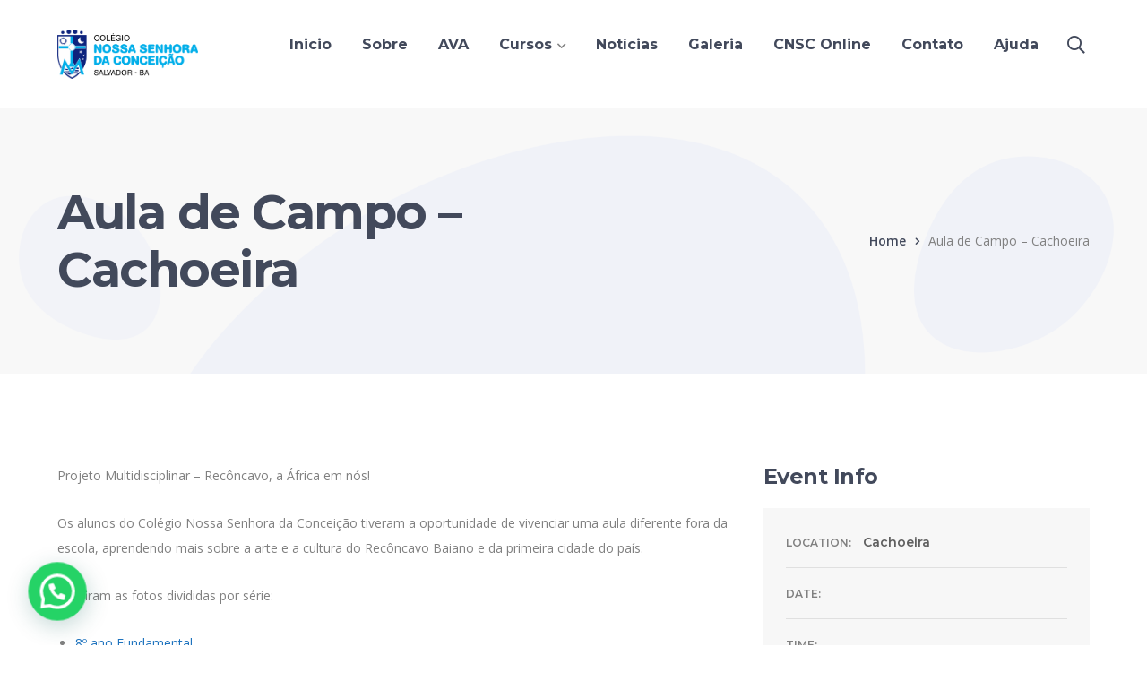

--- FILE ---
content_type: text/html; charset=UTF-8
request_url: https://portal.cnscsalvador.com.br/event/aula-de-campo-cachoeira/
body_size: 13299
content:
<!DOCTYPE html>
<html lang="pt-BR" class="no-js">
<head>
	<meta charset="UTF-8">
	<meta name="viewport" content="width=device-width">
	<link rel="profile" href="https://gmpg.org/xfn/11">
	
	<meta name='robots' content='index, follow, max-image-preview:large, max-snippet:-1, max-video-preview:-1' />

	<!-- This site is optimized with the Yoast SEO plugin v24.0 - https://yoast.com/wordpress/plugins/seo/ -->
	<title>Aula de Campo - Cachoeira - Colégio Nossa Senhora da Conceição</title>
	<link rel="canonical" href="https://portal.cnscsalvador.com.br/event/aula-de-campo-cachoeira/" />
	<meta property="og:locale" content="pt_BR" />
	<meta property="og:type" content="article" />
	<meta property="og:title" content="Aula de Campo - Cachoeira - Colégio Nossa Senhora da Conceição" />
	<meta property="og:description" content="Projeto Multidisciplinar &#8211; Recôncavo, a África em nós! Os alunos do Colégio Nossa Senhora da Conceição tiveram a oportunidade de vivenciar uma aula diferente fora da escola, aprendendo mais sobre a arte e a cultura do Recôncavo Baiano e da primeira cidade do país. Confiram as fotos divididas por série:" />
	<meta property="og:url" content="https://portal.cnscsalvador.com.br/event/aula-de-campo-cachoeira/" />
	<meta property="og:site_name" content="Colégio Nossa Senhora da Conceição" />
	<meta property="article:publisher" content="https://www.facebook.com/cnscsalvador2022" />
	<meta property="article:modified_time" content="2022-08-09T15:52:49+00:00" />
	<meta property="og:image" content="https://portal.cnscsalvador.com.br/wp-content/uploads/2022/07/insta_auladecampo-cachoeira-8ano-26.07.22-10-of-14.jpg" />
	<meta property="og:image:width" content="1080" />
	<meta property="og:image:height" content="1080" />
	<meta property="og:image:type" content="image/jpeg" />
	<meta name="twitter:card" content="summary_large_image" />
	<meta name="twitter:label1" content="Est. tempo de leitura" />
	<meta name="twitter:data1" content="1 minuto" />
	<script type="application/ld+json" class="yoast-schema-graph">{"@context":"https://schema.org","@graph":[{"@type":"WebPage","@id":"https://portal.cnscsalvador.com.br/event/aula-de-campo-cachoeira/","url":"https://portal.cnscsalvador.com.br/event/aula-de-campo-cachoeira/","name":"Aula de Campo - Cachoeira - Colégio Nossa Senhora da Conceição","isPartOf":{"@id":"https://portal.cnscsalvador.com.br/#website"},"primaryImageOfPage":{"@id":"https://portal.cnscsalvador.com.br/event/aula-de-campo-cachoeira/#primaryimage"},"image":{"@id":"https://portal.cnscsalvador.com.br/event/aula-de-campo-cachoeira/#primaryimage"},"thumbnailUrl":"https://portal.cnscsalvador.com.br/wp-content/uploads/2022/07/insta_auladecampo-cachoeira-8ano-26.07.22-10-of-14.jpg","datePublished":"2022-07-29T20:34:56+00:00","dateModified":"2022-08-09T15:52:49+00:00","breadcrumb":{"@id":"https://portal.cnscsalvador.com.br/event/aula-de-campo-cachoeira/#breadcrumb"},"inLanguage":"pt-BR","potentialAction":[{"@type":"ReadAction","target":["https://portal.cnscsalvador.com.br/event/aula-de-campo-cachoeira/"]}]},{"@type":"ImageObject","inLanguage":"pt-BR","@id":"https://portal.cnscsalvador.com.br/event/aula-de-campo-cachoeira/#primaryimage","url":"https://portal.cnscsalvador.com.br/wp-content/uploads/2022/07/insta_auladecampo-cachoeira-8ano-26.07.22-10-of-14.jpg","contentUrl":"https://portal.cnscsalvador.com.br/wp-content/uploads/2022/07/insta_auladecampo-cachoeira-8ano-26.07.22-10-of-14.jpg","width":1080,"height":1080},{"@type":"BreadcrumbList","@id":"https://portal.cnscsalvador.com.br/event/aula-de-campo-cachoeira/#breadcrumb","itemListElement":[{"@type":"ListItem","position":1,"name":"Início","item":"https://portal.cnscsalvador.com.br/"},{"@type":"ListItem","position":2,"name":"Aula de Campo &#8211; Cachoeira"}]},{"@type":"WebSite","@id":"https://portal.cnscsalvador.com.br/#website","url":"https://portal.cnscsalvador.com.br/","name":"Colégio Nossa Senhora da Conceição","description":"Para eles, um sonho. Para você, uma escolha. Para nós, o novo mundo!","publisher":{"@id":"https://portal.cnscsalvador.com.br/#organization"},"potentialAction":[{"@type":"SearchAction","target":{"@type":"EntryPoint","urlTemplate":"https://portal.cnscsalvador.com.br/?s={search_term_string}"},"query-input":{"@type":"PropertyValueSpecification","valueRequired":true,"valueName":"search_term_string"}}],"inLanguage":"pt-BR"},{"@type":"Organization","@id":"https://portal.cnscsalvador.com.br/#organization","name":"Colégio Nossa Senhora da Conceição","url":"https://portal.cnscsalvador.com.br/","logo":{"@type":"ImageObject","inLanguage":"pt-BR","@id":"https://portal.cnscsalvador.com.br/#/schema/logo/image/","url":"https://portal.cnscsalvador.com.br/wp-content/uploads/2020/07/logo12-e1605280888718.png","contentUrl":"https://portal.cnscsalvador.com.br/wp-content/uploads/2020/07/logo12-e1605280888718.png","width":80,"height":120,"caption":"Colégio Nossa Senhora da Conceição"},"image":{"@id":"https://portal.cnscsalvador.com.br/#/schema/logo/image/"},"sameAs":["https://www.facebook.com/cnscsalvador2022","https://www.instagram.com/cnscsalvador/"]}]}</script>
	<!-- / Yoast SEO plugin. -->


<link rel='dns-prefetch' href='//www.googletagmanager.com' />
<link rel='dns-prefetch' href='//maps.googleapis.com' />
<link rel='dns-prefetch' href='//fonts.googleapis.com' />
<link rel="alternate" type="application/rss+xml" title="Feed para Colégio Nossa Senhora da Conceição &raquo;" href="https://portal.cnscsalvador.com.br/feed/" />
<link rel="alternate" type="application/rss+xml" title="Feed de comentários para Colégio Nossa Senhora da Conceição &raquo;" href="https://portal.cnscsalvador.com.br/comments/feed/" />
<link rel="alternate" title="oEmbed (JSON)" type="application/json+oembed" href="https://portal.cnscsalvador.com.br/wp-json/oembed/1.0/embed?url=https%3A%2F%2Fportal.cnscsalvador.com.br%2Fevent%2Faula-de-campo-cachoeira%2F" />
<link rel="alternate" title="oEmbed (XML)" type="text/xml+oembed" href="https://portal.cnscsalvador.com.br/wp-json/oembed/1.0/embed?url=https%3A%2F%2Fportal.cnscsalvador.com.br%2Fevent%2Faula-de-campo-cachoeira%2F&#038;format=xml" />
<style id='wp-img-auto-sizes-contain-inline-css' type='text/css'>
img:is([sizes=auto i],[sizes^="auto," i]){contain-intrinsic-size:3000px 1500px}
/*# sourceURL=wp-img-auto-sizes-contain-inline-css */
</style>
<link rel='stylesheet' id='extraicon-css' href='https://portal.cnscsalvador.com.br/wp-content/plugins/wprt-addons/assets/edukul-icons.css?ver=6.9' type='text/css' media='all' />
<style id='wp-emoji-styles-inline-css' type='text/css'>

	img.wp-smiley, img.emoji {
		display: inline !important;
		border: none !important;
		box-shadow: none !important;
		height: 1em !important;
		width: 1em !important;
		margin: 0 0.07em !important;
		vertical-align: -0.1em !important;
		background: none !important;
		padding: 0 !important;
	}
/*# sourceURL=wp-emoji-styles-inline-css */
</style>
<style id='wp-block-library-inline-css' type='text/css'>
:root{--wp-block-synced-color:#7a00df;--wp-block-synced-color--rgb:122,0,223;--wp-bound-block-color:var(--wp-block-synced-color);--wp-editor-canvas-background:#ddd;--wp-admin-theme-color:#007cba;--wp-admin-theme-color--rgb:0,124,186;--wp-admin-theme-color-darker-10:#006ba1;--wp-admin-theme-color-darker-10--rgb:0,107,160.5;--wp-admin-theme-color-darker-20:#005a87;--wp-admin-theme-color-darker-20--rgb:0,90,135;--wp-admin-border-width-focus:2px}@media (min-resolution:192dpi){:root{--wp-admin-border-width-focus:1.5px}}.wp-element-button{cursor:pointer}:root .has-very-light-gray-background-color{background-color:#eee}:root .has-very-dark-gray-background-color{background-color:#313131}:root .has-very-light-gray-color{color:#eee}:root .has-very-dark-gray-color{color:#313131}:root .has-vivid-green-cyan-to-vivid-cyan-blue-gradient-background{background:linear-gradient(135deg,#00d084,#0693e3)}:root .has-purple-crush-gradient-background{background:linear-gradient(135deg,#34e2e4,#4721fb 50%,#ab1dfe)}:root .has-hazy-dawn-gradient-background{background:linear-gradient(135deg,#faaca8,#dad0ec)}:root .has-subdued-olive-gradient-background{background:linear-gradient(135deg,#fafae1,#67a671)}:root .has-atomic-cream-gradient-background{background:linear-gradient(135deg,#fdd79a,#004a59)}:root .has-nightshade-gradient-background{background:linear-gradient(135deg,#330968,#31cdcf)}:root .has-midnight-gradient-background{background:linear-gradient(135deg,#020381,#2874fc)}:root{--wp--preset--font-size--normal:16px;--wp--preset--font-size--huge:42px}.has-regular-font-size{font-size:1em}.has-larger-font-size{font-size:2.625em}.has-normal-font-size{font-size:var(--wp--preset--font-size--normal)}.has-huge-font-size{font-size:var(--wp--preset--font-size--huge)}.has-text-align-center{text-align:center}.has-text-align-left{text-align:left}.has-text-align-right{text-align:right}.has-fit-text{white-space:nowrap!important}#end-resizable-editor-section{display:none}.aligncenter{clear:both}.items-justified-left{justify-content:flex-start}.items-justified-center{justify-content:center}.items-justified-right{justify-content:flex-end}.items-justified-space-between{justify-content:space-between}.screen-reader-text{border:0;clip-path:inset(50%);height:1px;margin:-1px;overflow:hidden;padding:0;position:absolute;width:1px;word-wrap:normal!important}.screen-reader-text:focus{background-color:#ddd;clip-path:none;color:#444;display:block;font-size:1em;height:auto;left:5px;line-height:normal;padding:15px 23px 14px;text-decoration:none;top:5px;width:auto;z-index:100000}html :where(.has-border-color){border-style:solid}html :where([style*=border-top-color]){border-top-style:solid}html :where([style*=border-right-color]){border-right-style:solid}html :where([style*=border-bottom-color]){border-bottom-style:solid}html :where([style*=border-left-color]){border-left-style:solid}html :where([style*=border-width]){border-style:solid}html :where([style*=border-top-width]){border-top-style:solid}html :where([style*=border-right-width]){border-right-style:solid}html :where([style*=border-bottom-width]){border-bottom-style:solid}html :where([style*=border-left-width]){border-left-style:solid}html :where(img[class*=wp-image-]){height:auto;max-width:100%}:where(figure){margin:0 0 1em}html :where(.is-position-sticky){--wp-admin--admin-bar--position-offset:var(--wp-admin--admin-bar--height,0px)}@media screen and (max-width:600px){html :where(.is-position-sticky){--wp-admin--admin-bar--position-offset:0px}}

/*# sourceURL=wp-block-library-inline-css */
</style><style id='global-styles-inline-css' type='text/css'>
:root{--wp--preset--aspect-ratio--square: 1;--wp--preset--aspect-ratio--4-3: 4/3;--wp--preset--aspect-ratio--3-4: 3/4;--wp--preset--aspect-ratio--3-2: 3/2;--wp--preset--aspect-ratio--2-3: 2/3;--wp--preset--aspect-ratio--16-9: 16/9;--wp--preset--aspect-ratio--9-16: 9/16;--wp--preset--color--black: #000000;--wp--preset--color--cyan-bluish-gray: #abb8c3;--wp--preset--color--white: #ffffff;--wp--preset--color--pale-pink: #f78da7;--wp--preset--color--vivid-red: #cf2e2e;--wp--preset--color--luminous-vivid-orange: #ff6900;--wp--preset--color--luminous-vivid-amber: #fcb900;--wp--preset--color--light-green-cyan: #7bdcb5;--wp--preset--color--vivid-green-cyan: #00d084;--wp--preset--color--pale-cyan-blue: #8ed1fc;--wp--preset--color--vivid-cyan-blue: #0693e3;--wp--preset--color--vivid-purple: #9b51e0;--wp--preset--gradient--vivid-cyan-blue-to-vivid-purple: linear-gradient(135deg,rgb(6,147,227) 0%,rgb(155,81,224) 100%);--wp--preset--gradient--light-green-cyan-to-vivid-green-cyan: linear-gradient(135deg,rgb(122,220,180) 0%,rgb(0,208,130) 100%);--wp--preset--gradient--luminous-vivid-amber-to-luminous-vivid-orange: linear-gradient(135deg,rgb(252,185,0) 0%,rgb(255,105,0) 100%);--wp--preset--gradient--luminous-vivid-orange-to-vivid-red: linear-gradient(135deg,rgb(255,105,0) 0%,rgb(207,46,46) 100%);--wp--preset--gradient--very-light-gray-to-cyan-bluish-gray: linear-gradient(135deg,rgb(238,238,238) 0%,rgb(169,184,195) 100%);--wp--preset--gradient--cool-to-warm-spectrum: linear-gradient(135deg,rgb(74,234,220) 0%,rgb(151,120,209) 20%,rgb(207,42,186) 40%,rgb(238,44,130) 60%,rgb(251,105,98) 80%,rgb(254,248,76) 100%);--wp--preset--gradient--blush-light-purple: linear-gradient(135deg,rgb(255,206,236) 0%,rgb(152,150,240) 100%);--wp--preset--gradient--blush-bordeaux: linear-gradient(135deg,rgb(254,205,165) 0%,rgb(254,45,45) 50%,rgb(107,0,62) 100%);--wp--preset--gradient--luminous-dusk: linear-gradient(135deg,rgb(255,203,112) 0%,rgb(199,81,192) 50%,rgb(65,88,208) 100%);--wp--preset--gradient--pale-ocean: linear-gradient(135deg,rgb(255,245,203) 0%,rgb(182,227,212) 50%,rgb(51,167,181) 100%);--wp--preset--gradient--electric-grass: linear-gradient(135deg,rgb(202,248,128) 0%,rgb(113,206,126) 100%);--wp--preset--gradient--midnight: linear-gradient(135deg,rgb(2,3,129) 0%,rgb(40,116,252) 100%);--wp--preset--font-size--small: 13px;--wp--preset--font-size--medium: 20px;--wp--preset--font-size--large: 36px;--wp--preset--font-size--x-large: 42px;--wp--preset--spacing--20: 0.44rem;--wp--preset--spacing--30: 0.67rem;--wp--preset--spacing--40: 1rem;--wp--preset--spacing--50: 1.5rem;--wp--preset--spacing--60: 2.25rem;--wp--preset--spacing--70: 3.38rem;--wp--preset--spacing--80: 5.06rem;--wp--preset--shadow--natural: 6px 6px 9px rgba(0, 0, 0, 0.2);--wp--preset--shadow--deep: 12px 12px 50px rgba(0, 0, 0, 0.4);--wp--preset--shadow--sharp: 6px 6px 0px rgba(0, 0, 0, 0.2);--wp--preset--shadow--outlined: 6px 6px 0px -3px rgb(255, 255, 255), 6px 6px rgb(0, 0, 0);--wp--preset--shadow--crisp: 6px 6px 0px rgb(0, 0, 0);}:where(.is-layout-flex){gap: 0.5em;}:where(.is-layout-grid){gap: 0.5em;}body .is-layout-flex{display: flex;}.is-layout-flex{flex-wrap: wrap;align-items: center;}.is-layout-flex > :is(*, div){margin: 0;}body .is-layout-grid{display: grid;}.is-layout-grid > :is(*, div){margin: 0;}:where(.wp-block-columns.is-layout-flex){gap: 2em;}:where(.wp-block-columns.is-layout-grid){gap: 2em;}:where(.wp-block-post-template.is-layout-flex){gap: 1.25em;}:where(.wp-block-post-template.is-layout-grid){gap: 1.25em;}.has-black-color{color: var(--wp--preset--color--black) !important;}.has-cyan-bluish-gray-color{color: var(--wp--preset--color--cyan-bluish-gray) !important;}.has-white-color{color: var(--wp--preset--color--white) !important;}.has-pale-pink-color{color: var(--wp--preset--color--pale-pink) !important;}.has-vivid-red-color{color: var(--wp--preset--color--vivid-red) !important;}.has-luminous-vivid-orange-color{color: var(--wp--preset--color--luminous-vivid-orange) !important;}.has-luminous-vivid-amber-color{color: var(--wp--preset--color--luminous-vivid-amber) !important;}.has-light-green-cyan-color{color: var(--wp--preset--color--light-green-cyan) !important;}.has-vivid-green-cyan-color{color: var(--wp--preset--color--vivid-green-cyan) !important;}.has-pale-cyan-blue-color{color: var(--wp--preset--color--pale-cyan-blue) !important;}.has-vivid-cyan-blue-color{color: var(--wp--preset--color--vivid-cyan-blue) !important;}.has-vivid-purple-color{color: var(--wp--preset--color--vivid-purple) !important;}.has-black-background-color{background-color: var(--wp--preset--color--black) !important;}.has-cyan-bluish-gray-background-color{background-color: var(--wp--preset--color--cyan-bluish-gray) !important;}.has-white-background-color{background-color: var(--wp--preset--color--white) !important;}.has-pale-pink-background-color{background-color: var(--wp--preset--color--pale-pink) !important;}.has-vivid-red-background-color{background-color: var(--wp--preset--color--vivid-red) !important;}.has-luminous-vivid-orange-background-color{background-color: var(--wp--preset--color--luminous-vivid-orange) !important;}.has-luminous-vivid-amber-background-color{background-color: var(--wp--preset--color--luminous-vivid-amber) !important;}.has-light-green-cyan-background-color{background-color: var(--wp--preset--color--light-green-cyan) !important;}.has-vivid-green-cyan-background-color{background-color: var(--wp--preset--color--vivid-green-cyan) !important;}.has-pale-cyan-blue-background-color{background-color: var(--wp--preset--color--pale-cyan-blue) !important;}.has-vivid-cyan-blue-background-color{background-color: var(--wp--preset--color--vivid-cyan-blue) !important;}.has-vivid-purple-background-color{background-color: var(--wp--preset--color--vivid-purple) !important;}.has-black-border-color{border-color: var(--wp--preset--color--black) !important;}.has-cyan-bluish-gray-border-color{border-color: var(--wp--preset--color--cyan-bluish-gray) !important;}.has-white-border-color{border-color: var(--wp--preset--color--white) !important;}.has-pale-pink-border-color{border-color: var(--wp--preset--color--pale-pink) !important;}.has-vivid-red-border-color{border-color: var(--wp--preset--color--vivid-red) !important;}.has-luminous-vivid-orange-border-color{border-color: var(--wp--preset--color--luminous-vivid-orange) !important;}.has-luminous-vivid-amber-border-color{border-color: var(--wp--preset--color--luminous-vivid-amber) !important;}.has-light-green-cyan-border-color{border-color: var(--wp--preset--color--light-green-cyan) !important;}.has-vivid-green-cyan-border-color{border-color: var(--wp--preset--color--vivid-green-cyan) !important;}.has-pale-cyan-blue-border-color{border-color: var(--wp--preset--color--pale-cyan-blue) !important;}.has-vivid-cyan-blue-border-color{border-color: var(--wp--preset--color--vivid-cyan-blue) !important;}.has-vivid-purple-border-color{border-color: var(--wp--preset--color--vivid-purple) !important;}.has-vivid-cyan-blue-to-vivid-purple-gradient-background{background: var(--wp--preset--gradient--vivid-cyan-blue-to-vivid-purple) !important;}.has-light-green-cyan-to-vivid-green-cyan-gradient-background{background: var(--wp--preset--gradient--light-green-cyan-to-vivid-green-cyan) !important;}.has-luminous-vivid-amber-to-luminous-vivid-orange-gradient-background{background: var(--wp--preset--gradient--luminous-vivid-amber-to-luminous-vivid-orange) !important;}.has-luminous-vivid-orange-to-vivid-red-gradient-background{background: var(--wp--preset--gradient--luminous-vivid-orange-to-vivid-red) !important;}.has-very-light-gray-to-cyan-bluish-gray-gradient-background{background: var(--wp--preset--gradient--very-light-gray-to-cyan-bluish-gray) !important;}.has-cool-to-warm-spectrum-gradient-background{background: var(--wp--preset--gradient--cool-to-warm-spectrum) !important;}.has-blush-light-purple-gradient-background{background: var(--wp--preset--gradient--blush-light-purple) !important;}.has-blush-bordeaux-gradient-background{background: var(--wp--preset--gradient--blush-bordeaux) !important;}.has-luminous-dusk-gradient-background{background: var(--wp--preset--gradient--luminous-dusk) !important;}.has-pale-ocean-gradient-background{background: var(--wp--preset--gradient--pale-ocean) !important;}.has-electric-grass-gradient-background{background: var(--wp--preset--gradient--electric-grass) !important;}.has-midnight-gradient-background{background: var(--wp--preset--gradient--midnight) !important;}.has-small-font-size{font-size: var(--wp--preset--font-size--small) !important;}.has-medium-font-size{font-size: var(--wp--preset--font-size--medium) !important;}.has-large-font-size{font-size: var(--wp--preset--font-size--large) !important;}.has-x-large-font-size{font-size: var(--wp--preset--font-size--x-large) !important;}
/*# sourceURL=global-styles-inline-css */
</style>

<style id='classic-theme-styles-inline-css' type='text/css'>
/*! This file is auto-generated */
.wp-block-button__link{color:#fff;background-color:#32373c;border-radius:9999px;box-shadow:none;text-decoration:none;padding:calc(.667em + 2px) calc(1.333em + 2px);font-size:1.125em}.wp-block-file__button{background:#32373c;color:#fff;text-decoration:none}
/*# sourceURL=/wp-includes/css/classic-themes.min.css */
</style>
<link rel='stylesheet' id='contact-form-7-css' href='https://portal.cnscsalvador.com.br/wp-content/plugins/contact-form-7/includes/css/styles.css?ver=5.7.6' type='text/css' media='all' />
<link rel='stylesheet' id='parent-style-css' href='https://portal.cnscsalvador.com.br/wp-content/themes/edukul/style.css?ver=6.9' type='text/css' media='all' />
<link rel='stylesheet' id='edukul-google-font-open-sans-css' href='//fonts.googleapis.com/css?family=Open+Sans%3A100%2C200%2C300%2C400%2C500%2C600%2C700%2C800%2C900100italic%2C200italic%2C300italic%2C400italic%2C500italic%2C600italic%2C700italic%2C800italic%2C900italic&#038;subset=latin&#038;ver=6.9' type='text/css' media='all' />
<link rel='stylesheet' id='edukul-google-font-montserrat-css' href='//fonts.googleapis.com/css?family=Montserrat%3A100%2C200%2C300%2C400%2C500%2C600%2C700%2C800%2C900100italic%2C200italic%2C300italic%2C400italic%2C500italic%2C600italic%2C700italic%2C800italic%2C900italic&#038;subset=latin&#038;ver=6.9' type='text/css' media='all' />
<link rel='stylesheet' id='animate-css' href='https://portal.cnscsalvador.com.br/wp-content/themes/edukul/assets/css/animate.css?ver=3.5.2' type='text/css' media='all' />
<link rel='stylesheet' id='animsition-css' href='https://portal.cnscsalvador.com.br/wp-content/themes/edukul/assets/css/animsition.css?ver=4.0.1' type='text/css' media='all' />
<link rel='stylesheet' id='slick-css' href='https://portal.cnscsalvador.com.br/wp-content/themes/edukul/assets/css/slick.css?ver=1.6.0' type='text/css' media='all' />
<link rel='stylesheet' id='fontawesome-css' href='https://portal.cnscsalvador.com.br/wp-content/themes/edukul/assets/css/fontawesome.css?ver=4.7' type='text/css' media='all' />
<link rel='stylesheet' id='coreicon-css' href='https://portal.cnscsalvador.com.br/wp-content/themes/edukul/assets/css/core-icon.css?ver=1.0' type='text/css' media='all' />
<link rel='stylesheet' id='edukul-theme-style-css' href='https://portal.cnscsalvador.com.br/wp-content/themes/edukul-child/style.css?ver=1.0.0' type='text/css' media='all' />
<style id='edukul-theme-style-inline-css' type='text/css'>
/*ACCENT COLOR*/.text-accent-color,.sticky-post,#top-bar .top-bar-content .content:before,.top-bar-style-1 #top-bar .top-bar-socials .icons a:hover,#site-logo .site-logo-text:hover,#main-nav .sub-menu li a:hover,.search-style-fullscreen .search-submit:hover:after,.header-style-1 #main-nav > ul > li > a:hover,.header-style-1 #main-nav > ul > li.current-menu-item > a,.header-style-1 #main-nav > ul > li.current-menu-parent > a,.header-style-1 #main-nav > ul > li.current-menu-parent > a > span:after,.header-style-1 #site-header .nav-top-cart-wrapper .nav-cart-trigger:hover,.header-style-1 #site-header .header-search-trigger:hover,.header-style-2 #site-header .nav-top-cart-wrapper .nav-cart-trigger:hover,.header-style-2 #site-header .header-search-trigger:hover,.header-style-3 #site-header .nav-top-cart-wrapper .nav-cart-trigger:hover,.header-style-3 #site-header .header-search-trigger:hover,.header-style-4 #site-header .nav-top-cart-wrapper .nav-cart-trigger:hover,.header-style-4 #site-header .header-search-trigger:hover,#featured-title #breadcrumbs a:hover,.hentry .post-categories,.hentry .page-links span,.hentry .page-links a span,.hentry .post-title a:hover,.hentry .post-meta a:hover,.hentry .post-meta .item .inner:before,.hentry .post-tags a:hover,.hentry .post-author .author-socials .socials a ,#sidebar .widget.widget_recent_posts h3 a:hover,#footer-widgets .widget.widget_recent_posts h3 a:hover,.related-news .related-post .slick-next:hover:before,.related-news .related-post .slick-prev:hover:before,.widget.widget_archive ul li a:hover,.widget.widget_categories ul li a:hover,.widget.widget_meta ul li a:hover,.widget.widget_nav_menu ul li a:hover,.widget.widget_pages ul li a:hover,.widget.widget_recent_entries ul li a:hover,.widget.widget_recent_comments ul li a:hover,.widget.widget_rss ul li a:hover,#footer-widgets .widget.widget_archive ul li a:hover,#footer-widgets .widget.widget_categories ul li a:hover,#footer-widgets .widget.widget_meta ul li a:hover,#footer-widgets .widget.widget_nav_menu ul li a:hover,#footer-widgets .widget.widget_pages ul li a:hover,#footer-widgets .widget.widget_recent_entries ul li a:hover,#footer-widgets .widget.widget_recent_comments ul li a:hover,#footer-widgets .widget.widget_rss ul li a:hover,#sidebar .widget.widget_calendar caption,#footer-widgets .widget.widget_calendar caption,.widget.widget_nav_menu .menu > li.current-menu-item > a,.widget.widget_nav_menu .menu > li.current-menu-item,#sidebar .widget.widget_calendar tbody #today,#sidebar .widget.widget_calendar tbody #today a,#sidebar .widget_information ul li.accent-icon i,#footer-widgets .widget_information ul li.accent-icon i,#sidebar .widget.widget_twitter .authorstamp:before,#footer-widgets .widget.widget_twitter .authorstamp:before,.widget.widget_search .search-form .search-submit:before,#sidebar .widget.widget_socials .socials a:hover,#footer-widgets .widget.widget_socials .socials a:hover,#sidebar .widget.widget_recent_posts h3 a:hover,#footer-widgets .widget.widget_recent_posts h3 a:hover,.no-results-content .search-form .search-submit:before,.edukul-accordions .accordion-item .accordion-heading:hover,.edukul-accordions .accordion-item.style-1.active .accordion-heading > .inner:before,.edukul-accordions .accordion-item.style-2 .accordion-heading > .inner:before,.edukul-links.link-style-1.accent,.edukul-links.link-style-2.accent,.edukul-links.link-style-2.accent > span:before,.edukul-links.link-style-3.accent,.edukul-links.link-style-4.accent,.edukul-links.link-style-4.accent > .text:after,.edukul-links.link-style-5.accent,.edukul-button.outline.outline-accent,.edukul-button.outline.outline-accent .icon,.edukul-counter .icon.accent,.edukul-counter .prefix.accent,.edukul-counter .suffix.accent,.edukul-counter .number.accent,.edukul-divider.has-icon .icon-wrap > span.accent,.edukul-single-heading .heading.accent,.edukul-headings .heading.accent,.edukul-icon.accent > .icon,.edukul-image-box.style-1 .item .title a:hover,.edukul-news .news-item .text-wrap .title a:hover,.edukul-news .post-meta .item:before,#gallery-filter .cbp-filter-item:hover,#gallery-filter .cbp-filter-item.cbp-filter-item-active,.edukul-progress .perc.accent,.member-item .socials li a:hover,.member-item .name a:hover,.edukul-testimonials .position,.edukul-testimonials-group .item .stars,.edukul-list .icon.accent,.edukul-price-table .price-name .heading.accent,.edukul-price-table .price-name .sub-heading.accent,.edukul-price-table .price-figure .currency.accent,.edukul-price-table .price-figure .figure.accent,.edr-course .edr-course__title a:hover,.edr-course .edr_course__meta .category > a,.edr-course .edr_course__info > span:before,.single-course .edr-category .cat a:hover,#course-program .edr-lessons li a:hover,#course-program .edr-lessons li a:active,.course-lesson-sidebar .forward a:hover,.course-lesson-sidebar .edr-lessons li a:hover,.post-navigation .nav-links a .navi:hover,.event-box .meta > span:before,.edukul-events-grid .event-box.style-1 .arrow:after,.edukul-events-grid .event-box.style-4 .title a:hover,.cf7-style-2 .name-wrap:before,.cf7-style-2 .email-wrap:before,.cf7-style-2 .message-wrap:before,.owl-theme .owl-nav [class*="owl-"]:after,.rating-print-wrapper .review-stars + .review-stars,.woocommerce-page .woocommerce-MyAccount-content .woocommerce-info .button,.products li .product-info .button,.products li .product-info .added_to_cart,.products li .product-cat:hover,.products li h2:hover,.woo-single-post-class .woocommerce-grouped-product-list-item__label a:hover,.woo-single-post-class .summary .product_meta > span a,.woocommerce .shop_table.cart .product-name a:hover,.woocommerce-page .shop_table.cart .product-name a:hover,.woocommerce-MyAccount-navigation ul li li a:hover,.product_list_widget .product-title:hover,.widget_recent_reviews .product_list_widget a:hover,.widget_product_categories ul li a:hover,.widget.widget_product_search .woocommerce-product-search .search-submit:hover:before,.widget_shopping_cart_content ul li a:hover,a{color:#1e73be;}blockquote:before,button, input[type="button"], input[type="reset"], input[type="submit"],bg-accent,.tparrows.custom:hover,.nav-top-cart-wrapper .shopping-cart-items-count,.slick-dots li:after,.post-media .slick-dots li.slick-active:after,.hentry .post-link a,.hentry .post-tags a:after,.widget_mc4wp_form_widget .mc4wp-form .submit-wrap button,#sidebar .widget.widget_recent_posts .recent-news .thumb.icon,#footer-widgets .widget.widget_recent_posts .recent-news .thumb.icon,#sidebar .widget.widget_tag_cloud .tagcloud a:hover,#footer-widgets .widget.widget_tag_cloud .tagcloud a:hover,.widget_product_tag_cloud .tagcloud a:hover,#scroll-top:hover:before,.edukul-accordions .accordion-item.style-2.active .accordion-heading,.edukul-links.link-style-3.accent .line,.edukul-links.link-style-4 .line,.edukul-links.link-style-4.accent .line,.edukul-links.link-style-1.accent > span:after,.edukul-button.accent,.edukul-button.outline.outline-accent:hover,.edukul-content-box > .inner.accent,.edukul-content-box > .inner.dark-accent,.edukul-content-box > .inner.light-accent,.edukul-tabs.style-2 .tab-title .item-title.active,.edukul-tabs.style-3 .tab-title .item-title.active,.edukul-single-heading .line.accent,.edukul-headings .sep.accent,.edukul-headings .heading > span,.edukul-icon.accent-bg > .icon,.edukul-images-carousel.has-borders:after,.edukul-images-carousel.has-borders:before,.edukul-images-carousel.has-arrows.arrow-bottom .owl-nav,#gallery-filter .cbp-filter-item > span:after,.gallery-box .text-wrap .icon a:hover,.edukul-progress .progress-animate.accent,.edukul-video-icon.accent a,.edukul-membership.button-accent .edukul-button,.edr-course .edr-course__category a:hover,#review_form .comment-form input#submit,.cf7-style-1 .name-wrap:before,.cf7-style-1 .email-wrap:before,.cf7-style-1 .courses-wrap:before,.owl-theme .owl-dots .owl-dot span,.woocommerce-page .woo-single-post-class .summary .stock.in-stock,.woocommerce-page .wc-proceed-to-checkout .button,.woocommerce-page .return-to-shop a,.woocommerce-page #payment #place_order,.widget_price_filter .price_slider_amount .button:hover{background-color:#1e73be;}textarea:focus,input[type="text"]:focus,input[type="password"]:focus,input[type="datetime"]:focus,input[type="datetime-local"]:focus,input[type="date"]:focus,input[type="month"]:focus,input[type="time"]:focus,input[type="week"]:focus,input[type="number"]:focus,input[type="email"]:focus,input[type="url"]:focus,input[type="search"]:focus,input[type="tel"]:focus,input[type="color"]:focus{border-color:#1e73be;}.underline-solid:after, .underline-dotted:after, .underline-dashed:after{border-bottom-color:#1e73be;}#footer-widgets .widget.widget_search .search-form .search-field[type="search"]:focus{border-color:#1e73be;}#footer-widgets .widget_mc4wp_form_widget .mc4wp-form .email-wrap input:focus{border-color:#1e73be;}#sidebar .widget.widget_tag_cloud .tagcloud a:hover{border-color:#1e73be;}#footer-widgets .widget.widget_tag_cloud .tagcloud a:hover{border-color:#1e73be;}.widget_product_tag_cloud .tagcloud a:hover{border-color:#1e73be;}.edukul-links.link-style-5.accent{border-bottom-color:#1e73be;}.edukul-button.outline.outline-accent{border-color:#1e73be;}.edukul-button.outline.outline-accent:hover{border-color:#1e73be;}.divider-icon-before.accent{border-color:#1e73be;}.divider-icon-after.accent{border-color:#1e73be;}.edukul-divider.has-icon .divider-double.accent{border-color:#1e73be;}.edukul-tabs.style-2 .tab-title .item-title.active > span{border-top-color:#1e73be;}.edukul-video-icon.white a:after{border-left-color:#1e73be;}.edukul-video-icon.accent .circle{border-color:#1e73be;}.edukul-events-grid .event-box.style-1 .arrow{border-color:#1e73be;}.cf7-style-1 .right-wrap img{border-color:#1e73be;}.owl-theme .owl-nav [class*="owl-"]{border-color:#1e73be;}.widget_price_filter .ui-slider .ui-slider-handle{border-color:#1e73be;}.edukul-progress .progress-animate.accent.gradient{background: rgba(30,115,190,1);background: -moz-linear-gradient(left, rgba(30,115,190,1) 0%, rgba(30,115,190,0.3) 100%);background: -webkit-linear-gradient( left, rgba(30,115,190,1) 0%, rgba(30,115,190,0.3) 100% );background: linear-gradient(to right, rgba(30,115,190,1) 0%, rgba(30,115,190,0.3) 100%) !important;}/*TYPOGRAPHY*/body{font-family:"Open Sans";}h1,h2,h3,h4,h5,h6{font-family:"Montserrat";}/*CUSTOMIZER STYLING*/.top-bar-style-1 #top-bar:after{opacity:1;}.top-bar-style-2 #top-bar:after{opacity:1;}.header-style-1 #site-header:after{opacity:1;}.header-style-2 #site-header:after{opacity:1;}.header-style-3 #site-header:after{opacity:1;}.header-style-4 #site-header:after{opacity:0.0001;}.header-style-1 #main-nav > ul > li > a:hover{color:#568ebf;}#footer-widgets .widget{color:#000da3;}#footer-widgets .widget .widget-title{margin:Colégio Nossa Senhora da Conceição;}
/*# sourceURL=edukul-theme-style-inline-css */
</style>
<link rel='stylesheet' id='edukul-owlcarousel-css' href='https://portal.cnscsalvador.com.br/wp-content/plugins/wprt-addons/assets/owl.carousel.css?ver=2.2.1' type='text/css' media='all' />
<link rel='stylesheet' id='edukul-cubeportfolio-css' href='https://portal.cnscsalvador.com.br/wp-content/plugins/wprt-addons/assets/cubeportfolio.min.css?ver=3.4.0' type='text/css' media='all' />
<link rel='stylesheet' id='edukul-magnificpopup-css' href='https://portal.cnscsalvador.com.br/wp-content/plugins/wprt-addons/assets/magnific.popup.css?ver=1.0.0' type='text/css' media='all' />
<link rel='stylesheet' id='edukul-vegas-css' href='https://portal.cnscsalvador.com.br/wp-content/plugins/wprt-addons/assets/vegas.css?ver=2.3.1' type='text/css' media='all' />
<link rel='stylesheet' id='edukul-ytplayer-css' href='https://portal.cnscsalvador.com.br/wp-content/plugins/wprt-addons/assets/ytplayer.css?ver=3.0.2' type='text/css' media='all' />
<script type="text/javascript" src="https://portal.cnscsalvador.com.br/wp-includes/js/jquery/jquery.min.js?ver=3.7.1" id="jquery-core-js"></script>
<script type="text/javascript" src="https://portal.cnscsalvador.com.br/wp-includes/js/jquery/jquery-migrate.min.js?ver=3.4.1" id="jquery-migrate-js"></script>

<!-- Google tag (gtag.js) snippet added by Site Kit -->

<!-- Snippet do Google Analytics adicionado pelo Site Kit -->
<script type="text/javascript" src="https://www.googletagmanager.com/gtag/js?id=GT-WP4RCW6" id="google_gtagjs-js" async></script>
<script type="text/javascript" id="google_gtagjs-js-after">
/* <![CDATA[ */
window.dataLayer = window.dataLayer || [];function gtag(){dataLayer.push(arguments);}
gtag("set","linker",{"domains":["portal.cnscsalvador.com.br"]});
gtag("js", new Date());
gtag("set", "developer_id.dZTNiMT", true);
gtag("config", "GT-WP4RCW6");
//# sourceURL=google_gtagjs-js-after
/* ]]> */
</script>

<!-- End Google tag (gtag.js) snippet added by Site Kit -->
<script type="text/javascript" src="https://maps.googleapis.com/maps/api/js?ver=v3" id="google-maps-api-js"></script>
<link rel="https://api.w.org/" href="https://portal.cnscsalvador.com.br/wp-json/" /><link rel="EditURI" type="application/rsd+xml" title="RSD" href="https://portal.cnscsalvador.com.br/xmlrpc.php?rsd" />
<meta name="generator" content="WordPress 6.9" />
<link rel='shortlink' href='https://portal.cnscsalvador.com.br/?p=20185' />
<meta name="generator" content="Site Kit by Google 1.124.0" /><link rel="shortcut icon" href="https://portal.cnscsalvador.com.br/wp-content/uploads/2020/07/logo12-e1605280888718.png" type="image/x-icon">
<!-- Metatags do Google AdSense adicionado pelo Site Kit -->
<meta name="google-adsense-platform-account" content="ca-host-pub-2644536267352236">
<meta name="google-adsense-platform-domain" content="sitekit.withgoogle.com">
<!-- Fim das metatags do Google AdSense adicionado pelo Site Kit -->
<meta name="generator" content="Powered by WPBakery Page Builder - drag and drop page builder for WordPress."/>

<!-- Snippet do Gerenciador de Tags do Google adicionado pelo Site Kit -->
<script type="text/javascript">
/* <![CDATA[ */

			( function( w, d, s, l, i ) {
				w[l] = w[l] || [];
				w[l].push( {'gtm.start': new Date().getTime(), event: 'gtm.js'} );
				var f = d.getElementsByTagName( s )[0],
					j = d.createElement( s ), dl = l != 'dataLayer' ? '&l=' + l : '';
				j.async = true;
				j.src = 'https://www.googletagmanager.com/gtm.js?id=' + i + dl;
				f.parentNode.insertBefore( j, f );
			} )( window, document, 'script', 'dataLayer', 'GTM-WD8PX5M' );
			
/* ]]> */
</script>

<!-- Finalizar o snippet do Gerenciador de Tags do Google adicionado pelo Site Kit -->
<noscript><style> .wpb_animate_when_almost_visible { opacity: 1; }</style></noscript><link rel='stylesheet' id='joinchat-css' href='https://portal.cnscsalvador.com.br/wp-content/plugins/creame-whatsapp-me/public/css/joinchat-btn.min.css?ver=6.0.6' type='text/css' media='all' />
<style id='joinchat-inline-css' type='text/css'>
.joinchat{--ch:142;--cs:70%;--cl:49%;--bw:1}
/*# sourceURL=joinchat-inline-css */
</style>
</head>

<body class=" mobile-hide-top top-bar-hide header-fixed sidebar-right site-layout-full-width header-style-1 cur-menu-2 header-has-search wpb-js-composer js-comp-ver-6.5.0 vc_responsive">
<div class="mobi-overlay"><span class="close"></span></div>
<div id="wrapper" style="">
	    <div class="search-style-fullscreen">
        <div class="search_form_wrap">
        	<a class="search-close"></a>
            <form role="search" method="get" class="search_form" action="https://portal.cnscsalvador.com.br/">
                <input type="search" class="search-field" value="" name="s" placeholder="Procurar">
                <button type="submit" class="search-submit" title="Search">Search</button>
            </form>
        </div>
    </div><!-- /.search-style-fullscreen -->
	
    <div id="page" class="clearfix ">
    	<div id="site-header-wrap">
			<!-- Top Bar -->
		    		    
			<!-- Header -->
			<header id="site-header" style="">
	            <div id="site-header-inner" class="edukul-container">
	            	<div class="wrap-inner">
				        
<div id="site-logo">
	<div id="site-logo-inner" style="max-width:157px;">
					<a href="https://portal.cnscsalvador.com.br/" title="Colégio Nossa Senhora da Conceição" rel="home" class="main-logo"><img src="https://portal.cnscsalvador.com.br/wp-content/uploads/2020/07/Nova_logo.png" alt="Colégio Nossa Senhora da Conceição" /></a>
			</div>
</div><!-- #site-logo --><div class="header-search-wrap"><a href="#" class="header-search-trigger"><span class="core-icon-search2"></span></a></div>
<ul class="nav-extend">
			<li class="ext menu-logo"><span class="menu-logo-inner" style="max-width:157px;"><a href="https://portal.cnscsalvador.com.br/"><img src="https://portal.cnscsalvador.com.br/wp-content/uploads/2020/11/Logo-Branca.png" alt="Colégio Nossa Senhora da Conceição" /></a></span></li>
	
		<li class="ext"><form role="search" method="get" action="https://portal.cnscsalvador.com.br/" class="search-form">
	<input type="search" class="search-field" placeholder="Search Keywords" value="" name="s" title="Search for:" />
	<button type="submit" class="search-submit" title="Search">SEARCH</button>
</form>
</li>
	
	</ul>


	<div class="mobile-button"><span></span></div>

	<nav id="main-nav" class="main-nav">
		<ul id="menu-principal" class="menu"><li id="menu-item-12251" class="menu-item menu-item-type-post_type menu-item-object-page menu-item-home menu-item-12251"><a href="https://portal.cnscsalvador.com.br/"><span>Inicio</span></a></li>
<li id="menu-item-19403" class="menu-item menu-item-type-custom menu-item-object-custom menu-item-19403"><a href="https://portal.cnscsalvador.com.br/o-colegio/"><span>Sobre</span></a></li>
<li id="menu-item-19824" class="menu-item menu-item-type-custom menu-item-object-custom menu-item-19824"><a href="https://ava.cnsc.com.br/"><span>AVA</span></a></li>
<li id="menu-item-13111" class="menu-item menu-item-type-custom menu-item-object-custom menu-item-has-children menu-item-13111"><a><span>Cursos</span></a>
<ul class="sub-menu">
	<li id="menu-item-19244" class="menu-item menu-item-type-post_type menu-item-object-page menu-item-19244"><a href="https://portal.cnscsalvador.com.br/educacao-infantil1/"><span>Educação Infantil</span></a></li>
	<li id="menu-item-19273" class="menu-item menu-item-type-post_type menu-item-object-page menu-item-19273"><a href="https://portal.cnscsalvador.com.br/ensino-fundamental-anos-iniciais/"><span>Ens. Fund – 1º ao 5º ano</span></a></li>
	<li id="menu-item-19276" class="menu-item menu-item-type-post_type menu-item-object-page menu-item-19276"><a href="https://portal.cnscsalvador.com.br/ensino-fundamental-anos-finais/"><span>Ens. Fund – 6º ao 9º ano</span></a></li>
	<li id="menu-item-19282" class="menu-item menu-item-type-post_type menu-item-object-page menu-item-19282"><a href="https://portal.cnscsalvador.com.br/ensino-medio/"><span>Ensino Médio</span></a></li>
	<li id="menu-item-19333" class="menu-item menu-item-type-post_type menu-item-object-page menu-item-19333"><a href="https://portal.cnscsalvador.com.br/conceicao-integral/"><span>Conceição Integral</span></a></li>
</ul>
</li>
<li id="menu-item-5685" class="menu-item menu-item-type-post_type menu-item-object-page current_page_parent menu-item-5685"><a href="https://portal.cnscsalvador.com.br/noticias/"><span>Notícias</span></a></li>
<li id="menu-item-19775" class="menu-item menu-item-type-post_type menu-item-object-page menu-item-19775"><a href="https://portal.cnscsalvador.com.br/eventos/"><span>Galeria</span></a></li>
<li id="menu-item-19249" class="menu-item menu-item-type-custom menu-item-object-custom menu-item-19249"><a href="https://web.prodados.net.br/ProWeb/Conceicao/Login.aspx?ReturnUrl=%2fProWeb%2fConceicao%2fDefault.aspx"><span>CNSC Online</span></a></li>
<li id="menu-item-13158" class="menu-item menu-item-type-post_type menu-item-object-page menu-item-13158"><a href="https://portal.cnscsalvador.com.br/contato/"><span>Contato</span></a></li>
<li id="menu-item-13410" class="menu-item menu-item-type-post_type menu-item-object-page menu-item-13410"><a href="https://portal.cnscsalvador.com.br/ajuda/"><span>Ajuda</span></a></li>
</ul>	</nav>
			        </div>
	            </div><!-- /#site-header-inner -->
			</header><!-- /#site-header -->
		</div><!-- /#site-header-wrap -->

		
<div id="featured-title" class="clearfix simple" style="background-image: url(https://portal.cnscsalvador.com.br/wp-content/uploads/2020/07/featured-title-bg.png);">
    <div class="edukul-container clearfix">
        <div class="inner-wrap">
                                <div class="title-group">
                        <h1 class="main-title">
                            Aula de Campo &#8211; Cachoeira                        </h1>
                    </div>
                                        <div id="breadcrumbs">
                            <div class="breadcrumbs-inner">
                                <div class="breadcrumb-trail">
                                    <a class="home" href="https://portal.cnscsalvador.com.br/">Home</a><span>Aula de Campo &#8211; Cachoeira</span>                                </div>
                            </div>
                        </div>
                            </div>
    </div>
</div><!-- /#featured-title -->


        <!-- Main Content -->
        <div id="main-content" class="site-main clearfix" style="">
<div id="content-wrap" class="edukul-container">
    <div id="site-content" class="site-content single-event clearfix">
        <div id="inner-content" class="inner-content-wrap">

			<div class="event-detail-wrap">
						            <div id="event-description">
		                <p>Projeto Multidisciplinar &#8211; Recôncavo, a África em nós!</p>
<p>Os alunos do Colégio Nossa Senhora da Conceição tiveram a oportunidade de vivenciar uma aula diferente fora da escola, aprendendo mais sobre a arte e a cultura do Recôncavo Baiano e da primeira cidade do país.</p>
<p>Confiram as fotos divididas por série:</p>
<ul>
<li><a href="https://photos.app.goo.gl/ekvRHYD8425f4mgq8" target="_blank" rel="noopener">8º ano Fundamental</a></li>
<li><a href="https://photos.app.goo.gl/mN2tf13p6Bp4HxoE9" target="_blank" rel="noopener">9º ano Fundamental</a></li>
<li><a href="https://photos.app.goo.gl/5gm2uAt7Q9jUpGZt6" target="_blank" rel="noopener">1ª Série Médio</a></li>
</ul>
<p>Agradecemos a equipe do Grupo Energia pela parceria, interação e compromisso.</p>
<p>Parabéns!!</p>
<p><span id="more-20185"></span></p>
<div data-offset-key="bpujp-0-0"><strong>Baixe já o nosso aplicativo, e saiba mais sobre o colégio:<span> </span></strong><a href="https://play.google.com/store/apps/details?id=br.net.prodados.proescolnsc" target="_blank" rel="noreferrer noopener"><strong>Android</strong></a> / <a href="https://itunes.apple.com/br/app/col%C3%A9gio-n-s-da-concei%C3%A7%C3%A3o/id1228258670?mt=8" target="_blank" rel="noreferrer noopener"><strong>Apple</strong></a></div>
<div data-offset-key="bpujp-0-0"></div>
<div data-offset-key="bpujp-0-0"><strong>Visite também nossas redes sociais – <a href="https://www.facebook.com/cnscsalvador2022/">Facebook</a>, <a href="https://www.instagram.com/cnscsalvador/">Instagram</a>, <a href="https://www.youtube.com/cnscsalvador">Youtube</a>, <a href="https://twitter.com/cnscsalvador">Twitter</a>.</strong></div>
		            </div><!-- /entry-content -->

		            <div id="event-info">
						<h4 class="title">
		                    Event Info		                </h4>
						<ul>
							<li>
								<span>Location:</span>
								<span>Cachoeira</span>
							</li>
							<li>
								<span>Date:</span>
								<span></span>
							</li>
							<li>
								<span>Time:</span>
								<span></span>
							</li>
							<li>
								<span>Phone:</span>
								<span></span>
							</li>
						</ul>
		            </div>
							</div>

        </div><!-- /#inner-content -->
    </div><!-- /#site-content -->
</div><!-- /#content-wrap -->

		</div><!-- /.main-content -->

		
				
		
<div id="bottom" style="" >
    <div class="edukul-container">
        <div class="bottom-bar-inner-wrap">
            <div class="bottom-bar-copyright">
                                    <div id="copyright">
                        © Colégio Nossa Senhora da Conceição.                    </div>
                            </div><!-- /.bottom-bar-copyright -->
        </div>
    </div>
</div><!-- /#bottom -->
	</div><!-- /#page -->
</div><!-- /#wrapper -->


<a id="scroll-top"></a>
<script type="speculationrules">
{"prefetch":[{"source":"document","where":{"and":[{"href_matches":"/*"},{"not":{"href_matches":["/wp-*.php","/wp-admin/*","/wp-content/uploads/*","/wp-content/*","/wp-content/plugins/*","/wp-content/themes/edukul-child/*","/wp-content/themes/edukul/*","/*\\?(.+)"]}},{"not":{"selector_matches":"a[rel~=\"nofollow\"]"}},{"not":{"selector_matches":".no-prefetch, .no-prefetch a"}}]},"eagerness":"conservative"}]}
</script>

			<script>(function(d, s, id) {
			var js, fjs = d.getElementsByTagName(s)[0];
			js = d.createElement(s); js.id = id;
			js.src = 'https://connect.facebook.net/pt_BR/sdk/xfbml.customerchat.js#xfbml=1&version=v6.0&autoLogAppEvents=1'
			fjs.parentNode.insertBefore(js, fjs);
			}(document, 'script', 'facebook-jssdk'));</script>
			<div class="fb-customerchat" attribution="wordpress" attribution_version="2.3" page_id="196422427085261"></div>

			
<div class="joinchat joinchat--left joinchat--dark-auto joinchat--btn" data-settings='{"telephone":"557130287500","mobile_only":false,"button_delay":3,"whatsapp_web":false,"qr":false,"message_views":2,"message_delay":10,"message_badge":false,"message_send":"","message_hash":""}' hidden aria-hidden="false">
	<div class="joinchat__button" role="button" tabindex="0">
							</div>
			</div>
		<!-- Snippet do Google Tag Manager (noscript) adicionado pelo Site Kit -->
		<noscript>
			<iframe src="https://www.googletagmanager.com/ns.html?id=GTM-WD8PX5M" height="0" width="0" style="display:none;visibility:hidden"></iframe>
		</noscript>
		<!-- Finalizar o snippet do Gerenciador de Tags do Google (noscript) adicionado pelo Site Kit -->
		<script type="text/javascript" src="https://portal.cnscsalvador.com.br/wp-content/plugins/contact-form-7/includes/swv/js/index.js?ver=5.7.6" id="swv-js"></script>
<script type="text/javascript" id="contact-form-7-js-extra">
/* <![CDATA[ */
var wpcf7 = {"api":{"root":"https://portal.cnscsalvador.com.br/wp-json/","namespace":"contact-form-7/v1"}};
//# sourceURL=contact-form-7-js-extra
/* ]]> */
</script>
<script type="text/javascript" src="https://portal.cnscsalvador.com.br/wp-content/plugins/contact-form-7/includes/js/index.js?ver=5.7.6" id="contact-form-7-js"></script>
<script type="text/javascript" src="https://portal.cnscsalvador.com.br/wp-content/themes/edukul/assets/js/html5shiv.js?ver=3.7.3" id="html5shiv-js"></script>
<script type="text/javascript" src="https://portal.cnscsalvador.com.br/wp-content/themes/edukul/assets/js/respond.js?ver=1.3.0" id="respond-js"></script>
<script type="text/javascript" src="https://portal.cnscsalvador.com.br/wp-content/themes/edukul/assets/js/matchmedia.js?ver=1.0.0" id="matchmedia-js"></script>
<script type="text/javascript" src="https://portal.cnscsalvador.com.br/wp-content/themes/edukul/assets/js/easing.js?ver=1.3.0" id="easing-js"></script>
<script type="text/javascript" src="https://portal.cnscsalvador.com.br/wp-content/themes/edukul/assets/js/fitvids.js?ver=1.1.0" id="fitvids-js"></script>
<script type="text/javascript" src="https://portal.cnscsalvador.com.br/wp-content/themes/edukul/assets/js/animsition.js?ver=4.0.1" id="animsition-js"></script>
<script type="text/javascript" src="https://portal.cnscsalvador.com.br/wp-content/themes/edukul/assets/js/main.js?ver=1.0.0" id="edukul-theme-script-js"></script>
<script type="text/javascript" src="https://portal.cnscsalvador.com.br/wp-content/plugins/creame-whatsapp-me/public/js/joinchat.min.js?ver=6.0.6" id="joinchat-js" defer="defer" data-wp-strategy="defer"></script>
<script type="text/javascript" src="https://portal.cnscsalvador.com.br/wp-content/plugins/wprt-addons/assets/imagesloaded.js?ver=4.1.3" id="edukul-imagesloaded-js"></script>
<script type="text/javascript" src="https://portal.cnscsalvador.com.br/wp-content/plugins/wprt-addons/assets/equalize.min.js?ver=1.0.0" id="edukul-equalize-js"></script>
<script type="text/javascript" src="https://portal.cnscsalvador.com.br/wp-content/plugins/wprt-addons/assets/magnific.popup.min.js?ver=1.0.0" id="edukul-magnificpopup-js"></script>
<script type="text/javascript" src="https://portal.cnscsalvador.com.br/wp-content/plugins/wprt-addons/assets/appear.js?ver=0.3.6" id="edukul-appear-js"></script>
<script type="text/javascript" src="https://portal.cnscsalvador.com.br/wp-content/plugins/wprt-addons/assets/wow.min.js?ver=0.3.6" id="edukul-wow-js"></script>
<script type="text/javascript" src="https://portal.cnscsalvador.com.br/wp-content/plugins/wprt-addons/assets/anime.js?ver=0.1.0" id="edukul-anime-js"></script>
<script type="text/javascript" src="https://portal.cnscsalvador.com.br/wp-content/plugins/wprt-addons/assets/reveal.js?ver=0.1.0" id="edukul-reveal-js"></script>
<script type="text/javascript" src="https://portal.cnscsalvador.com.br/wp-content/plugins/wprt-addons/assets/parallax-scroll.js?ver=0.2.6" id="edukul-parallaxscroll-js"></script>
<script type="text/javascript" src="https://portal.cnscsalvador.com.br/wp-content/plugins/wprt-addons/assets/progressbar.min.js?ver=0.9.0" id="edukul-progressbar-js"></script>
<script type="text/javascript" src="https://portal.cnscsalvador.com.br/wp-content/plugins/wprt-addons/assets/shortcodes.js?ver=1.0" id="edukul-shortcode-js"></script>
<script type="text/javascript" id="DebugReport.js-js-before">
/* <![CDATA[ */
var SGPB_DEBUG_POPUP_BUILDER_DETAILS = null;
//# sourceURL=DebugReport.js-js-before
/* ]]> */
</script>
<script type="text/javascript" src="https://portal.cnscsalvador.com.br/wp-content/plugins/popup-builder/public/js/DebugReport.js?ver=4.4.0" id="DebugReport.js-js"></script>
<script id="wp-emoji-settings" type="application/json">
{"baseUrl":"https://s.w.org/images/core/emoji/17.0.2/72x72/","ext":".png","svgUrl":"https://s.w.org/images/core/emoji/17.0.2/svg/","svgExt":".svg","source":{"concatemoji":"https://portal.cnscsalvador.com.br/wp-includes/js/wp-emoji-release.min.js?ver=6.9"}}
</script>
<script type="module">
/* <![CDATA[ */
/*! This file is auto-generated */
const a=JSON.parse(document.getElementById("wp-emoji-settings").textContent),o=(window._wpemojiSettings=a,"wpEmojiSettingsSupports"),s=["flag","emoji"];function i(e){try{var t={supportTests:e,timestamp:(new Date).valueOf()};sessionStorage.setItem(o,JSON.stringify(t))}catch(e){}}function c(e,t,n){e.clearRect(0,0,e.canvas.width,e.canvas.height),e.fillText(t,0,0);t=new Uint32Array(e.getImageData(0,0,e.canvas.width,e.canvas.height).data);e.clearRect(0,0,e.canvas.width,e.canvas.height),e.fillText(n,0,0);const a=new Uint32Array(e.getImageData(0,0,e.canvas.width,e.canvas.height).data);return t.every((e,t)=>e===a[t])}function p(e,t){e.clearRect(0,0,e.canvas.width,e.canvas.height),e.fillText(t,0,0);var n=e.getImageData(16,16,1,1);for(let e=0;e<n.data.length;e++)if(0!==n.data[e])return!1;return!0}function u(e,t,n,a){switch(t){case"flag":return n(e,"\ud83c\udff3\ufe0f\u200d\u26a7\ufe0f","\ud83c\udff3\ufe0f\u200b\u26a7\ufe0f")?!1:!n(e,"\ud83c\udde8\ud83c\uddf6","\ud83c\udde8\u200b\ud83c\uddf6")&&!n(e,"\ud83c\udff4\udb40\udc67\udb40\udc62\udb40\udc65\udb40\udc6e\udb40\udc67\udb40\udc7f","\ud83c\udff4\u200b\udb40\udc67\u200b\udb40\udc62\u200b\udb40\udc65\u200b\udb40\udc6e\u200b\udb40\udc67\u200b\udb40\udc7f");case"emoji":return!a(e,"\ud83e\u1fac8")}return!1}function f(e,t,n,a){let r;const o=(r="undefined"!=typeof WorkerGlobalScope&&self instanceof WorkerGlobalScope?new OffscreenCanvas(300,150):document.createElement("canvas")).getContext("2d",{willReadFrequently:!0}),s=(o.textBaseline="top",o.font="600 32px Arial",{});return e.forEach(e=>{s[e]=t(o,e,n,a)}),s}function r(e){var t=document.createElement("script");t.src=e,t.defer=!0,document.head.appendChild(t)}a.supports={everything:!0,everythingExceptFlag:!0},new Promise(t=>{let n=function(){try{var e=JSON.parse(sessionStorage.getItem(o));if("object"==typeof e&&"number"==typeof e.timestamp&&(new Date).valueOf()<e.timestamp+604800&&"object"==typeof e.supportTests)return e.supportTests}catch(e){}return null}();if(!n){if("undefined"!=typeof Worker&&"undefined"!=typeof OffscreenCanvas&&"undefined"!=typeof URL&&URL.createObjectURL&&"undefined"!=typeof Blob)try{var e="postMessage("+f.toString()+"("+[JSON.stringify(s),u.toString(),c.toString(),p.toString()].join(",")+"));",a=new Blob([e],{type:"text/javascript"});const r=new Worker(URL.createObjectURL(a),{name:"wpTestEmojiSupports"});return void(r.onmessage=e=>{i(n=e.data),r.terminate(),t(n)})}catch(e){}i(n=f(s,u,c,p))}t(n)}).then(e=>{for(const n in e)a.supports[n]=e[n],a.supports.everything=a.supports.everything&&a.supports[n],"flag"!==n&&(a.supports.everythingExceptFlag=a.supports.everythingExceptFlag&&a.supports[n]);var t;a.supports.everythingExceptFlag=a.supports.everythingExceptFlag&&!a.supports.flag,a.supports.everything||((t=a.source||{}).concatemoji?r(t.concatemoji):t.wpemoji&&t.twemoji&&(r(t.twemoji),r(t.wpemoji)))});
//# sourceURL=https://portal.cnscsalvador.com.br/wp-includes/js/wp-emoji-loader.min.js
/* ]]> */
</script>
<script id="shopping-cart-items-updater" type="text/javascript"></script>
<script defer src="https://static.cloudflareinsights.com/beacon.min.js/vcd15cbe7772f49c399c6a5babf22c1241717689176015" integrity="sha512-ZpsOmlRQV6y907TI0dKBHq9Md29nnaEIPlkf84rnaERnq6zvWvPUqr2ft8M1aS28oN72PdrCzSjY4U6VaAw1EQ==" data-cf-beacon='{"version":"2024.11.0","token":"45c77da8db37402984d21e579d17c7b2","r":1,"server_timing":{"name":{"cfCacheStatus":true,"cfEdge":true,"cfExtPri":true,"cfL4":true,"cfOrigin":true,"cfSpeedBrain":true},"location_startswith":null}}' crossorigin="anonymous"></script>
</body>
</html>

--- FILE ---
content_type: text/css
request_url: https://portal.cnscsalvador.com.br/wp-content/themes/edukul-child/style.css?ver=1.0.0
body_size: -278
content:
/**
 * Theme Name: Edukul Child | Shared by WPTry.org
 * Template: edukul
 * Version: 1.0
 * Description: Online Courses WordPress Theme
 * Author: Ninzio
 **/